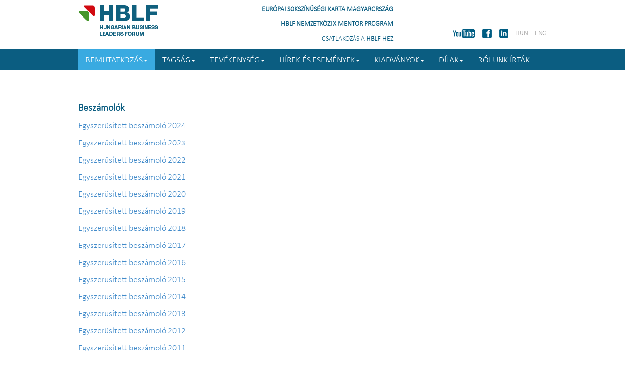

--- FILE ---
content_type: text/html; charset=utf-8
request_url: https://hblf.thewst.com/bemutatkozas/alapszabaly/egyszerusitett_beszamolo_
body_size: 5196
content:
<!DOCTYPE html>
<html lang="hu">
  
<head>


<!-- Global site tag (gtag.js) - Google Analytics -->
<script async src="https://www.googletagmanager.com/gtag/js?id=UA-121436909-1"></script>
<script>
  window.dataLayer = window.dataLayer || [];
  function gtag(){dataLayer.push(arguments);}
  gtag('js', new Date());

  gtag('config', 'UA-121436909-1');
</script>


<meta charset="utf-8">
<title>Hungarian Business Leaders Forum - Egyszerüsített beszámoló </title>
<meta http-equiv="X-UA-Compatible" content="IE=edge">
<meta name="viewport" content="width=device-width, initial-scale=1">

<link href="https://hblf.thewst.com/templates/hblf/css/bootstrap.css" rel="stylesheet">
<link href="https://hblf.thewst.com/templates/hblf/css/style.css" rel="stylesheet">
<link href="https://hblf.thewst.com/templates/hblf/css/responsive.css" rel="stylesheet">
<link rel="stylesheet" href="https://cdnjs.cloudflare.com/ajax/libs/ekko-lightbox/4.0.1/ekko-lightbox.min.css" />

<link rel="shortcut icon" href="https://hblf.thewst.com/templates/hblf/images/favicon.ico" type="image/x-icon">
<link rel="apple-touch-icon" sizes="57x57" href="https://hblf.thewst.com/templates/hblf/images/apple-touch-icon-57x57.png">
<link rel="apple-touch-icon" sizes="60x60" href="https://hblf.thewst.com/templates/hblf/images/apple-touch-icon-60x60.png">
<link rel="apple-touch-icon" sizes="72x72" href="https://hblf.thewst.com/templates/hblf/images/apple-touch-icon-72x72.png">
<link rel="apple-touch-icon" sizes="76x76" href="https://hblf.thewst.com/templates/hblf/images/apple-touch-icon-76x76.png">
<link rel="apple-touch-icon" sizes="114x114" href="https://hblf.thewst.com/templates/hblf/images/apple-touch-icon-114x114.png">
<link rel="apple-touch-icon" sizes="120x120" href="https://hblf.thewst.com/templates/hblf/images/apple-touch-icon-120x120.png">
<link rel="apple-touch-icon" sizes="144x144" href="https://hblf.thewst.com/templates/hblf/images/apple-touch-icon-144x144.png">
<link rel="apple-touch-icon" sizes="152x152" href="https://hblf.thewst.com/templates/hblf/images/apple-touch-icon-152x152.png">
<link rel="apple-touch-icon" sizes="180x180" href="https://hblf.thewst.com/templates/hblf/images/apple-touch-icon-180x180.png">
<link rel="icon" type="image/png" href="https://hblf.thewst.com/templates/hblf/images/favicon-16x16.png" sizes="16x16">
<link rel="icon" type="image/png" href="https://hblf.thewst.com/templates/hblf/images/favicon-32x32.png" sizes="32x32">
<link rel="icon" type="image/png" href="https://hblf.thewst.com/templates/hblf/images/favicon-96x96.png" sizes="96x96">
<link rel="icon" type="image/png" href="https://hblf.thewst.com/templates/hblf/images/android-chrome-192x192.png" sizes="192x192">
<meta name="msapplication-square70x70logo" content="https://hblf.thewst.com/templates/hblf/images/smalltile.png">
<meta name="msapplication-square150x150logo" content="https://hblf.thewst.com/templates/hblf/images/mediumtile.png">
<meta name="msapplication-wide310x150logo" content="https://hblf.thewst.com/templates/hblf/images/widetile.png">
<meta name="msapplication-square310x310logo" content="https://hblf.thewst.com/templates/hblf/images/largetile.png">
<meta name="google-site-verification" content="FnY8MMsY1pAi4PUWgNwRCdlJZw_VBfKOxhI5xnKydBk">
<link rel="alternate" href="http://hblf.hu" hreflang="hu-hu">
<meta property="og:image" content="" />


<!--[if lt IE 9]>
	<script src="https://oss.maxcdn.com/html5shiv/3.7.2/html5shiv.min.js"></script>
	<script src="https://oss.maxcdn.com/respond/1.4.2/respond.min.js"></script>
<![endif]-->

<script src="https://ajax.googleapis.com/ajax/libs/jquery/1.11.1/jquery.min.js"></script>
    
<script src="https://hblf.thewst.com/templates/hblf/js/jquery.jcountdown.js"></script>
<script src="https://hblf.thewst.com/templates/hblf/js/locale/jquery.jcountdown-hu.js"></script>
    
<meta name="robots" content="index,follow" />

<meta name="rating" content="general, public" />

<meta name="robots-revisit" content="1 days" />
<meta property="og:site_name" content="" /> 
<link title="Hungarian Business Leaders Forum - untitled" type="text/html" rel="alternate" hreflang="en" href="/index.php?searchenginerUrl=bemutatkozas/alapszabaly/egyszerusitett_beszamolo_&amp;language=en" /><base href="https://hblf.thewst.com/" /><link rel="stylesheet" type="text/css" href="https://hblf.thewst.com/admin/shared/common.css" />


<!-- Start cookieyes banner --> 
 <script id="cookieyes" type="text/javascript" src="https://cdn-cookieyes.com/client_data/b844dbb8bc1d1a2bd64a6130/script.js"></script> 
 <!-- End cookieyes banner --> 
<!-- <link rel="stylesheet" type="text/css" href="//cdnjs.cloudflare.com/ajax/libs/cookieconsent2/3.0.3/cookieconsent.min.css" /> -->
<!-- <script src="//cdnjs.cloudflare.com/ajax/libs/cookieconsent2/3.0.3/cookieconsent.min.js"></script> -->
<!-- <script>
window.addEventListener("load", function(){
window.cookieconsent.initialise({
  "palette": {
    "popup": {
      "background": "#000"
    },
    "button": {
      "background": "#0b5d81"
    }
  },
  "content": {
    "message": "A HBLF.HU további böngészésével ön beleegyezik a cookie-k használatába és elfogadja adatvédelmi szabályzatunkat",
    "dismiss": "elfogadom",
    "link": "Adatkezelési szabályzat",
    "href": "https://hblf.hu/adatkezelesi_szabalyzat"
  }
})});
</script> -->

</head>

<body>

<div class="container">

	<div class="header">
		<div class="row">
            
			<div class="col-md-3 col-sm-6 col-xs-12 logo">
  				<a href="/">
                    <img src="https://hblf.thewst.com/templates/hblf/images/logo_copy.png" border="0" alt="">
                </a>
  			</div>
            
  			<div class="col-md-5 col-sm-5 header-center text-right hidden-xs hidden-sm">  
                <div class="header-slogan">
                    <a href="https://sokszinusegikarta.hu/" target="_blank" title="Csr Europe">Európai Sokszínűségi Karta Magyarország</a>
                </div>

                <div class="header-slogan">
                    <a href="https://www.xmentorprogram.com/" target="_blank" title="X Mentor Program">HBLF Nemzetközi X Mentor Program</a>
                </div>
                
  				<div class="">                   
                    <a title="Csatlakozás a HBLF-hez" href="/tagsag/csatlakozas_a_hblf-hez">Csatlakozás a <strong>HBLF</strong>-hez</a> 
                      				</div>
  				
  			</div>
            
            <div class="col-md-4 col-sm-6 header-right text-right hidden-xs">
                
                <a title="" href="https://www.youtube.com/user/hblfhu"><img src="https://hblf.thewst.com/templates/hblf/images/header-youtube.png" alt=""></a> <a title="" href="https://www.facebook.com/pages/Hungarian-Business-Leaders-Forum-HBLF/171226166228553?fref=ts"><img src="https://hblf.thewst.com/templates/hblf/images/header-fb.png" alt=""></a> <a title="" href="https://www.linkedin.com/company/3064600?trk=vsrp_companies_cluster_name&trkInfo=VSRPsearchId%3A2235386171437479292355%2CVSRPtargetId%3A3064600%2CVSRPcmpt%3Acompanies_cluster"><img src="https://hblf.thewst.com/templates/hblf/images/header-in.png" alt=""></a> <a href="https://hblf.thewst.com/index.php?searchenginerUrl=bemutatkozas%2Falapszabaly%2Fegyszerusitett_beszamolo_&language=hu&language=hu">hun</a> <a href="https://hblf.thewst.com/index.php?searchenginerUrl=bemutatkozas%2Falapszabaly%2Fegyszerusitett_beszamolo_&language=hu&language=en">eng</a>
  				
  			</div>		
            
		</div>
    
    </div>
    
</div>
<div class="menu">    
    <div class="container">        
        <div class="row">            
            <div class="col-md-12">
  				<!-- menu0 start -->

<!-- Static navbar -->
      <div class="navbar navbar-default" role="navigation">       
       
         <div class="navbar-header">
          <button type="button" class="navbar-toggle" data-toggle="collapse" data-target=".navbar-collapse">
            <span class="sr-only">Toggle navigation</span>
            <span class="icon-bar"></span>
            <span class="icon-bar"></span>
            <span class="icon-bar"></span>
          </button>      
        </div>
        <div class="navbar-collapse collapse">
          <ul class="nav navbar-nav">
                                          <li class="dropdown active">
                  <a href="#" class="dropdown-toggle" data-toggle="dropdown" data-hover="dropdown" data-delay="100" data-close-others="false">Bemutatkozás<b class="caret"></b></a>

                                                          <ul class="dropdown-menu multi-level" role="menu" aria-labelledby="dropdownMenu">
                                                <li class=" "><a href="/bemutatkozas/celjaink">Céljaink</a>

                                                    
                          </li>

                                                <li class="dropdown-submenu "><a href="#">Szervezetünk</a>

                                                                                  <ul class="dropdown-menu">
                                                                <li class=" ">
                                    <a href="/bemutatkozas/szervezetunk/elnokseg_1">Elnökség</a>
                                  
                                                                                                          </li>

                                                            </ul>
                          
                          </li>

                                                <li class=" "><a href="/bemutatkozas/tortenetunk">Történetünk</a>

                                                    
                          </li>

                                                <li class="dropdown-submenu active"><a href="/bemutatkozas/alapszabaly">Alapszabály</a>

                                                                                  <ul class="dropdown-menu">
                                                                <li class="active ">
                                    <a href="/bemutatkozas/alapszabaly/egyszerusitett_beszamolo_">Egyszerüsített beszámoló </a>
                                  
                                                                                                          </li>

                                                            </ul>
                          
                          </li>

                                                <li class=" "><a href="/bemutatkozas/hitvallas">Hitvallás</a>

                                                    
                          </li>

                                                <li class=" "><a href="/bemutatkozas/versenyjogi_iranyelvek">Versenyjogi irányelvek</a>

                                                    
                          </li>

                                            </ul>
                  

                  
              </li>
                            <li class="dropdown ">
                  <a href="/tagsag" class="dropdown-toggle" data-toggle="dropdown" data-hover="dropdown" data-delay="100" data-close-others="false">Tagság<b class="caret"></b></a>

                                                          <ul class="dropdown-menu multi-level" role="menu" aria-labelledby="dropdownMenu">
                                                <li class=" "><a href="/tagsag/csatlakozas_a_hblf-hez">Csatlakozás a HBLF-hez</a>

                                                    
                          </li>

                                                <li class=" "><a href="/tagsag/elonyok">Előnyök</a>

                                                    
                          </li>

                                                <li class="dropdown-submenu "><a href="/tagsag/tamogatoi_szintek">Támogatói szintek</a>

                                                                                  <ul class="dropdown-menu">
                                                                <li class=" ">
                                    <a href="/tagsag/tamogatoi_szintek/fotamogato">Főtámogató</a>
                                  
                                                                                                          </li>

                                                                <li class=" ">
                                    <a href="/tagsag/tamogatoi_szintek/tanacsado_tag">Tanácsadó tag</a>
                                  
                                                                                                          </li>

                                                                <li class=" ">
                                    <a href="/tagsag/tamogatoi_szintek/partolo_tag">Pártoló tag</a>
                                  
                                                                                                          </li>

                                                                <li class=" ">
                                    <a href="/tagsag/tamogatoi_szintek/tiszteletbeli_tag">Tiszteletbeli tag</a>
                                  
                                                                                                          </li>

                                                                <li class=" ">
                                    <a href="/tagsag/tamogatoi_szintek/termeszetes_szemely_tag">Természetes személy tag</a>
                                  
                                                                                                          </li>

                                                                <li class=" ">
                                    <a href="/tagsag/tamogatoi_szintek/nagyvallalati_tag">Nagyvállalati Tag</a>
                                  
                                                                                                          </li>

                                                                <li class=" ">
                                    <a href="/tagsag/tamogatoi_szintek/kis-_es_kozepvallalkozas_kkv_tag">Kis- és Középvállalkozás (KKV) Tag</a>
                                  
                                                                                                          </li>

                                                            </ul>
                          
                          </li>

                                                <li class=" "><a href="/tagsag/tagok">Tagok</a>

                                                    
                          </li>

                                            </ul>
                  

                  
              </li>
                            <li class="dropdown ">
                  <a href="/tevekenyseg" class="dropdown-toggle" data-toggle="dropdown" data-hover="dropdown" data-delay="100" data-close-others="false">Tevékenység<b class="caret"></b></a>

                                                          <ul class="dropdown-menu multi-level" role="menu" aria-labelledby="dropdownMenu">
                                                <li class="dropdown-submenu "><a href="/tevekenyseg/munkacsoportok">Munkacsoportok</a>

                                                                                  <ul class="dropdown-menu">
                                                                <li class=" ">
                                    <a href="http://hblf.hu/munkacsoportok/hblf_a_sokszinusegert_hr_munkacsoport.18.html?pageid=33">HR Műhely</a>
                                  
                                                                                                          </li>

                                                                <li class=" ">
                                    <a href="http://hblf.hu/munkacsoportok/uzleti_etika_es_atlathatosag_munkacsoport.118.html?pageid=33">Üzleti Etika és Átláthatóság</a>
                                  
                                                                                                          </li>

                                                                <li class=" dropdown-submenu">
                                    <a href="http://hblf.hu/munkacsoportok/kisebbsegi_munkacsoport.159.html?pageid=33&amp;language=hun">Fenntarthatóság és Környezetvédelem</a>
                                  
                                                                                                                <ul class="dropdown-menu">
                                                                                        <li ><a href="/tevekenyseg/munkacsoportok/fenntarthatosag_es_kornyezetvedelem2/klimavedelmi_es_fenntarthatosagi_iranyelv_kfi">Klímavédelmi és Fenntarthatósági Irányelv (KFI)</a></li>
                                                                                  </ul>
                                                                      </li>

                                                                <li class=" ">
                                    <a href="http://hblf.hu/munkacsoportok/digitalis_.359.html?pageid=33">Digital platform</a>
                                  
                                                                                                          </li>

                                                                <li class=" ">
                                    <a href="https://hblf.hu/munkacsoportok/oktatasi_muhely.695.html?pageid=33">Oktatási műhely</a>
                                  
                                                                                                          </li>

                                                            </ul>
                          
                          </li>

                                                <li class="dropdown-submenu "><a href="#">Programok</a>

                                                                                  <ul class="dropdown-menu">
                                                                <li class=" ">
                                    <a href="/tevekenyseg/programok/hblf_penzugyi_csucstalalkozo">HBLF Pénzügyi Csúcstalálkozó</a>
                                  
                                                                                                          </li>

                                                                <li class=" ">
                                    <a href="/tevekenyseg/programok/hblf_noi_vezetok_foruma">HBLF Női Vezetők Fóruma</a>
                                  
                                                                                                          </li>

                                                                <li class=" ">
                                    <a href="/tevekenyseg/programok/hblf_hard_talk">HBLF Hard Talk</a>
                                  
                                                                                                          </li>

                                                                <li class=" ">
                                    <a href="/tevekenyseg/programok/hblf_ceo_forum">HBLF CEO Forum</a>
                                  
                                                                                                          </li>

                                                                <li class=" ">
                                    <a href="/tevekenyseg/programok/hblf_romaster_program">HBLF ROMASTER Program</a>
                                  
                                                                                                          </li>

                                                                <li class=" ">
                                    <a href="/tevekenyseg/programok/europai_sokszinsusegi_karta_magyarorszag">Európai Sokszínsűségi Karta Magyarország</a>
                                  
                                                                                                          </li>

                                                                <li class=" ">
                                    <a href="https://www.xmentorprogram.com/">HBLF Nemzetközi X Mentor Program</a>
                                  
                                                                                                          </li>

                                                                <li class=" ">
                                    <a href="/tevekenyseg/programok/hblf_kampany_a_noi_vezetokert">HBLF Kampány a Női Vezetőkért</a>
                                  
                                                                                                          </li>

                                                                <li class=" ">
                                    <a href="/tevekenyseg/programok/hblf_women_on_board__vallalatvezetok_az_egyensulyert">HBLF Women on Board " Vállalatvezetők az egyensúlyért"</a>
                                  
                                                                                                          </li>

                                                                <li class=" ">
                                    <a href="/tevekenyseg/programok/hblf_30_ev_-_30_erv_jubileumi_kampany">HBLF 30 év - 30 érv jubileumi kampány</a>
                                  
                                                                                                          </li>

                                                                <li class=" ">
                                    <a href="/tevekenyseg/programok/board-level_program">Board-Level Program</a>
                                  
                                                                                                          </li>

                                                            </ul>
                          
                          </li>

                                                <li class="dropdown-submenu "><a href="#">Együttműködések</a>

                                                                                  <ul class="dropdown-menu">
                                                                <li class=" ">
                                    <a href="/tevekenyseg/egyuttmukodesek/european_women_on_boards">European Women on Boards</a>
                                  
                                                                                                          </li>

                                                                <li class=" ">
                                    <a href="/tevekenyseg/egyetertesi_nyilatkozat">Egyetértési Nyilatkozat</a>
                                  
                                                                                                          </li>

                                                            </ul>
                          
                          </li>

                                            </ul>
                  

                  
              </li>
                            <li class="dropdown ">
                  <a href="/hirek_es_esemenyek" class="dropdown-toggle" data-toggle="dropdown" data-hover="dropdown" data-delay="100" data-close-others="false">Hírek és Események<b class="caret"></b></a>

                                                          <ul class="dropdown-menu multi-level" role="menu" aria-labelledby="dropdownMenu">
                                                <li class=" "><a href="/hirek_es_esemenyek/hirek">Hírek</a>

                                                    
                          </li>

                                                <li class=" "><a href="/hirek_es_esemenyek/esemenyek">Események</a>

                                                    
                          </li>

                                            </ul>
                  

                  
              </li>
                            <li class="dropdown ">
                  <a href="/kiadvanyok" class="dropdown-toggle" data-toggle="dropdown" data-hover="dropdown" data-delay="100" data-close-others="false">Kiadványok<b class="caret"></b></a>

                                                          <ul class="dropdown-menu multi-level" role="menu" aria-labelledby="dropdownMenu">
                                                <li class=" "><a href="/kiadvanyok/good_citizen">Good Citizen</a>

                                                    
                          </li>

                                                <li class=" "><a href="/kiadvanyok/egyeb_kiadvanyok">Egyéb kiadványok</a>

                                                    
                          </li>

                                            </ul>
                  

                  
              </li>
                            <li class="dropdown ">
                  <a href="/dijak" class="dropdown-toggle" data-toggle="dropdown" data-hover="dropdown" data-delay="100" data-close-others="false">Díjak<b class="caret"></b></a>

                                                          <ul class="dropdown-menu multi-level" role="menu" aria-labelledby="dropdownMenu">
                                                <li class=" "><a href="/dijak/visionary_leadership">Visionary Leadership</a>

                                                    
                          </li>

                                                <li class=" "><a href="/dijak/hblf_sokszinusegert_dij">HBLF Sokszínűségért Díj</a>

                                                    
                          </li>

                                                <li class=" "><a href="/dijak/hblf-ey_meltanyos_munkahely_elismeres">HBLF-EY Méltányos Munkahely Elismerés</a>

                                                    
                          </li>

                                                <li class=" "><a href="https://hblf.hu/content/_common/attachments/dokumentumok/top_20/file3.pdf">HBLF TOP 20 Compliance vezető 2025</a>

                                                    
                          </li>

                                            </ul>
                  

                  
              </li>
                            <li class=" ">
                  <a href="/rolunk_irtak" >Rólunk írták</a>

                                    

                  
              </li>
                        </ul>
        </div>
  	    <!--div class="navbar-collapse collapse">
          <ul class="nav navbar-nav">
                       	           	

                         		           			 <li class="dropdown active">
            			  <a href="#" class="dropdown-toggle" data-toggle="dropdown">Bemutatkozás<b class="caret"></b></a>
             			  <ul class="dropdown-menu multi-level" role="menu" aria-labelledby="dropdownMenu">
             			  		
                                                                 			  		
                                                                                <li >
                              <a href="" class="dropdown-toggle" data-toggle="dropdown">Szervezetünk<b class="caret"></b></a>
                              <ul class="dropdown-menu">
                                                                        <li ><a href="/bemutatkozas/szervezetunk/elnokseg_1">Elnökség</a></li>
                                                                </ul>
                            </li>
                                         			  			<li ><a href="#">Szervezetünk</a></li>
                                       			  		
                                                                 			  		
                                                                                <li class="active">
                              <a href="" class="dropdown-toggle" data-toggle="dropdown">Alapszabály<b class="caret"></b></a>
                              <ul class="dropdown-menu">
                                                                        <li class="active"><a href="/bemutatkozas/alapszabaly/egyszerusitett_beszamolo_">Egyszerüsített beszámoló </a></li>
                                                                </ul>
                            </li>
                                         			  			<li class="active"><a href="/bemutatkozas/alapszabaly">Alapszabály</a></li>
                                       			  		
                                                                 			  		
                                                                 			  		             			  </ul>
             		</li>		  
             			  
           						
			           	

                         		           			 <li class="dropdown ">
            			  <a href="/tagsag" class="dropdown-toggle" data-toggle="dropdown">Tagság<b class="caret"></b></a>
             			  <ul class="dropdown-menu multi-level" role="menu" aria-labelledby="dropdownMenu">
             			  		
                                                                 			  		
                                                                 			  		
                                                                                <li >
                              <a href="" class="dropdown-toggle" data-toggle="dropdown">Támogatói szintek<b class="caret"></b></a>
                              <ul class="dropdown-menu">
                                                                        <li ><a href="/tagsag/tamogatoi_szintek/fotamogato">Főtámogató</a></li>
                                                                        <li ><a href="/tagsag/tamogatoi_szintek/tanacsado_tag">Tanácsadó tag</a></li>
                                                                        <li ><a href="/tagsag/tamogatoi_szintek/partolo_tag">Pártoló tag</a></li>
                                                                        <li ><a href="/tagsag/tamogatoi_szintek/tiszteletbeli_tag">Tiszteletbeli tag</a></li>
                                                                        <li ><a href="/tagsag/tamogatoi_szintek/termeszetes_szemely_tag">Természetes személy tag</a></li>
                                                                        <li ><a href="/tagsag/tamogatoi_szintek/nagyvallalati_tag">Nagyvállalati Tag</a></li>
                                                                        <li ><a href="/tagsag/tamogatoi_szintek/kis-_es_kozepvallalkozas_kkv_tag">Kis- és Középvállalkozás (KKV) Tag</a></li>
                                                                </ul>
                            </li>
                                         			  			<li ><a href="/tagsag/tamogatoi_szintek">Támogatói szintek</a></li>
                                       			  		
                                                                 			  		             			  </ul>
             		</li>		  
             			  
           						
			           	

                         		           			 <li class="dropdown ">
            			  <a href="/tevekenyseg" class="dropdown-toggle" data-toggle="dropdown">Tevékenység<b class="caret"></b></a>
             			  <ul class="dropdown-menu multi-level" role="menu" aria-labelledby="dropdownMenu">
             			  		
                                                                                <li >
                              <a href="" class="dropdown-toggle" data-toggle="dropdown">Munkacsoportok<b class="caret"></b></a>
                              <ul class="dropdown-menu">
                                                                        <li ><a href="http://hblf.hu/munkacsoportok/hblf_a_sokszinusegert_hr_munkacsoport.18.html?pageid=33">HR Műhely</a></li>
                                                                        <li ><a href="http://hblf.hu/munkacsoportok/uzleti_etika_es_atlathatosag_munkacsoport.118.html?pageid=33">Üzleti Etika és Átláthatóság</a></li>
                                                                        <li ><a href="http://hblf.hu/munkacsoportok/kisebbsegi_munkacsoport.159.html?pageid=33&amp;language=hun">Fenntarthatóság és Környezetvédelem</a></li>
                                                                        <li ><a href="http://hblf.hu/munkacsoportok/digitalis_.359.html?pageid=33">Digital platform</a></li>
                                                                        <li ><a href="https://hblf.hu/munkacsoportok/oktatasi_muhely.695.html?pageid=33">Oktatási műhely</a></li>
                                                                </ul>
                            </li>
                                         			  			<li ><a href="/tevekenyseg/munkacsoportok">Munkacsoportok</a></li>
                                       			  		
                                                                                <li >
                              <a href="" class="dropdown-toggle" data-toggle="dropdown">Programok<b class="caret"></b></a>
                              <ul class="dropdown-menu">
                                                                        <li ><a href="/tevekenyseg/programok/hblf_penzugyi_csucstalalkozo">HBLF Pénzügyi Csúcstalálkozó</a></li>
                                                                        <li ><a href="/tevekenyseg/programok/hblf_noi_vezetok_foruma">HBLF Női Vezetők Fóruma</a></li>
                                                                        <li ><a href="/tevekenyseg/programok/hblf_hard_talk">HBLF Hard Talk</a></li>
                                                                        <li ><a href="/tevekenyseg/programok/hblf_ceo_forum">HBLF CEO Forum</a></li>
                                                                        <li ><a href="/tevekenyseg/programok/hblf_romaster_program">HBLF ROMASTER Program</a></li>
                                                                        <li ><a href="/tevekenyseg/programok/europai_sokszinsusegi_karta_magyarorszag">Európai Sokszínsűségi Karta Magyarország</a></li>
                                                                        <li ><a href="https://www.xmentorprogram.com/">HBLF Nemzetközi X Mentor Program</a></li>
                                                                        <li ><a href="/tevekenyseg/programok/hblf_kampany_a_noi_vezetokert">HBLF Kampány a Női Vezetőkért</a></li>
                                                                        <li ><a href="/tevekenyseg/programok/hblf_women_on_board__vallalatvezetok_az_egyensulyert">HBLF Women on Board " Vállalatvezetők az egyensúlyért"</a></li>
                                                                        <li ><a href="/tevekenyseg/programok/hblf_30_ev_-_30_erv_jubileumi_kampany">HBLF 30 év - 30 érv jubileumi kampány</a></li>
                                                                        <li ><a href="/tevekenyseg/programok/board-level_program">Board-Level Program</a></li>
                                                                </ul>
                            </li>
                                         			  			<li ><a href="#">Programok</a></li>
                                       			  		
                                                                                <li >
                              <a href="" class="dropdown-toggle" data-toggle="dropdown">Együttműködések<b class="caret"></b></a>
                              <ul class="dropdown-menu">
                                                                        <li ><a href="/tevekenyseg/egyuttmukodesek/european_women_on_boards">European Women on Boards</a></li>
                                                                        <li ><a href="/tevekenyseg/egyetertesi_nyilatkozat">Egyetértési Nyilatkozat</a></li>
                                                                </ul>
                            </li>
                                         			  			<li ><a href="#">Együttműködések</a></li>
                                       			  		             			  </ul>
             		</li>		  
             			  
           						
			           	

                         		           			 <li class="dropdown ">
            			  <a href="/hirek_es_esemenyek" class="dropdown-toggle" data-toggle="dropdown">Hírek és Események<b class="caret"></b></a>
             			  <ul class="dropdown-menu multi-level" role="menu" aria-labelledby="dropdownMenu">
             			  		
                                                                 			  		
                                                                 			  		             			  </ul>
             		</li>		  
             			  
           						
			           	

                         		           			 <li class="dropdown ">
            			  <a href="/kiadvanyok" class="dropdown-toggle" data-toggle="dropdown">Kiadványok<b class="caret"></b></a>
             			  <ul class="dropdown-menu multi-level" role="menu" aria-labelledby="dropdownMenu">
             			  		
                                                                 			  		
                                                                 			  		             			  </ul>
             		</li>		  
             			  
           						
			           	

                         		           			 <li class="dropdown ">
            			  <a href="/dijak" class="dropdown-toggle" data-toggle="dropdown">Díjak<b class="caret"></b></a>
             			  <ul class="dropdown-menu multi-level" role="menu" aria-labelledby="dropdownMenu">
             			  		
                                                                 			  		
                                                                 			  		
                                                                 			  		
                                                                 			  		             			  </ul>
             		</li>		  
             			  
           						
			           	

                         		           	
					       <li ><a href="/rolunk_irtak">Rólunk írták</a></li>
				      				
			           
          </ul>				
               
        </div-->
      </div>
 
<!-- menu0 end -->
  			</div>            
        </div>		
	</div>    
</div>    
	
<div class="content">    
    <div class="container">    
		<div class="row">
			<div class="col-md-12">                
                <div class="htmlpageContent"><p>
	&nbsp;</p>
<p>
	&nbsp;</p>
<p>
	<span style="font-size:20px;"><strong>Beszámolók</strong></span></p>
<p>
	<a href="https://hblf.hu/content/_common/attachments/dokumentumok/kozgyules_2025/file8.pdf"><span style="font-size: 18px;">Egyszerűsített beszámoló 202</span>4</a></p>
<p>
	<a href="https://hblf.hu/content/_common/attachments/dokumentumok/kozgyules_2025/file6.pdf"><span style="font-size: 18px;">Egyszerűsített beszámoló 202</span>3</a></p>
<p>
	<a href="https://hblf.hu/content/_common/attachments/obr.pdf"><span style="font-size:18px;">Egyszerűsített beszámoló 2022</span></a></p>
<p>
	<a href="https://hblf.hu/content/_common/attachments/obhgepi_pk_742_18036228142_hungarian_business_leaders_forum_693352059696000_327142222999.pdf"><span style="font-size: 18px;">​Egyszerűsített beszámoló 2021</span></a></p>
<p>
	<a href="https://hblf.hu/content/_common/attachments/obhgepi_pk_642_18036228142_hungarian_business_leaders_forum_16939936133100_297938124685.pdf"><span style="font-size: 18px;">Egyszerüsített beszámoló 2020</span></a></p>
<p>
	<a href="content/_common/attachments/eb00322719_2019.pdf"><span style="font-size:18px;">Egyszerűsített beszámoló 2019</span></a></p>
<p>
	<span style="font-size:18px;"><a href="/content/_common/attachments/eb00259075_2018.pdf">Egyszerüsített beszámoló 2018</a></span></p>
<p>
	<span style="font-size:18px;"><a href="/content/_common/attachments/eb00187145_2017.pdf">Egyszerüsített beszámoló 2017</a></span></p>
<p>
	<span style="font-size:18px;"><a href="/content/_common/attachments/eb00121552_2016.pdf">Egyszerüsített beszámoló 2016</a></span></p>
<p>
	<span style="font-size:18px;"><a href="/content/_common/attachments/00176976_2015.pdf">Egyszerüsített beszámoló 2015</a></span></p>
<p>
	<span style="font-size:18px;"><a href="/content/_common/attachments/eb00017145_2014.pdf">Egyszerüsített beszámoló 2014</a></span></p>
<p>
	<span style="font-size:18px;"><a href="/content/_common/attachments/00090712_2013.pdf">Egyszerüsített beszámoló 2013</a></span></p>
<p>
	<span style="font-size:18px;"><a href="/content/_common/attachments/00045885_2012.pdf">Egyszerüsített beszámoló 2012</a></span></p>
<p>
	<span style="font-size:18px;"><a href="/content/_common/attachments/00007852_2011.pdf">Egyszerüsített beszámoló 2011</a></span></p>
<p>
	&nbsp;</p>
<p>
	&nbsp;</p>
<p>
	&nbsp;</p>
<p>
	&nbsp;</p>
<p>
	&nbsp;</p>
</div>               
            </div>  						
		</div>	
	</div>    
</div>

<footer class="footer">
    <div class="container">
        <div class="row">
            <div class="col-md-12">
                <!-- Start of footer -->
<p>
	1067 Budapest, Podmaniczky u. 31. 3. emelet 18. | Bankszámlaszám: HU08 1020 0885 3261 9243 0000 0000 (K&H) | E-mail: <a href="mailto:hblf@hblf.hu">hblf@hblf.hu</a> | <a href="kapcsolat">Kapcsolat</a> | <a href="/hirlevel_feliratkozas">Hírlevél feliratkozás</a> | <a href="adatkezelesi_szabalyzat">Adatkezelési szabályzat</a></p>
<p>
	@ 1999-2023 HBLF: Hungarian Business Leaders Forum&nbsp;| Készítette: <a href="http://webstation.hu" target="_blank">Webstation</a></p>

<!-- End of footer -->
            </div>  			
		</div> 
    </div>
</footer>

<script src="https://ajax.googleapis.com/ajax/libs/jquery/1.11.1/jquery.min.js"></script>
<script src="https://hblf.thewst.com/templates/hblf/js/bootstrap.min.js"></script>
<script src="https://hblf.thewst.com/templates/hblf/js/bootstrap-hover-dropdown.min.js"></script>


<script type="text/javascript">
$('#eventCarousel').carousel({
  interval: 5000
});
$('#sponsorCarousel').carousel({
  interval: false,
  cycle: false,
  wrap: false
});
$('.dropdown-toggle').dropdownHover(options);
</script>
    
<div id="fb-root"></div>
<script>(function(d, s, id) {
  var js, fjs = d.getElementsByTagName(s)[0];
  if (d.getElementById(id)) return;
  js = d.createElement(s); js.id = id;
  js.src = "//connect.facebook.net/hu_HU/sdk.js#xfbml=1&appId=500095193470364&version=v2.0";
  fjs.parentNode.insertBefore(js, fjs);
}(document, 'script', 'facebook-jssdk'));</script>


<script type="text/javascript">
// <![CDATA[

// ]]>
</script>


</body>
</html>

--- FILE ---
content_type: text/css
request_url: https://hblf.thewst.com/templates/hblf/css/style.css
body_size: 2209
content:
html {
  position: relative;
  min-height: 100%;
}
body {
	background-color: #ffffff;
	font-family: 'Calibri-Light';
	color: #0b5d81;
    margin-bottom: 80px;
}

@font-face {
  font-family: 'Calibri-Light';
  src: url('../fonts/Calibri-Light.eot?#iefix') format('embedded-opentype'),
       url('../fonts/Calibri-Light.woff') format('woff'),
       url('../fonts/Calibri-Light.ttf')  format('truetype'),
       url('../fonts/Calibri-Light.svg#Calibri-Light') format('svg');
  font-weight: normal;
  font-style: normal;
}


/* design */

@media (min-width: 768px) {
  .container {
    max-width: 990px;
  }
}

b, strong {
    font-weight: 700;
}

/* fejlec */

.menu {
    background-color: #0b5d81;
    width: 100%;
}

.header {
	padding: 10px 0 10px 0;
}

.header-slogan {
	margin-bottom: 10px;
    font-weight: bold;
}

.header-center {
    font-family: 'Calibri-Light';
    font-size: 14px;
    color: #0b5d81;
    padding: 0 0 0 0;
}
.header-center a:link, .header-center a:visited {
    font-family: 'Calibri-Light';
    font-size: 14px;
    color: #0b5d81;
    text-decoration: none;
    text-transform: uppercase;
    margin: 0 0 0 15px;
}
.header-center a:hover {
    font-family: 'Calibri-Light';
    font-size: 14px;
    color: #39aae1;
}

.header-right {
    font-family: 'Calibri-Light';
    font-size: 14px;
    color: #0b5d81;
    padding: 48px 15px 0 0;
}
.header-right a:link, .header-right a:visited {
    font-family: 'Calibri-Light';
    font-size: 14px;
    color: #9c9b9b;
    text-decoration: none;
    text-transform: uppercase;
    margin: 0 0 0 10px;
}
.header-right a:hover {
    font-family: 'Calibri-Light';
    font-size: 14px;
    color: #39aae1;
}

.carousel-inner .item a {
    color: #fff;
    text-decoration: none;
}
.carousel-btn {
    position: absolute;
    bottom: 16%;
    right: 7.3%;
}
.carousel-btn img {
    width: 22px;
}

/* submenu */

.submenu {
    background-color: #39aae1;
    width: 100%;
    padding: 8px 45px 8px 45px;
    border-top: 1px solid #FFF;
    
}
.submenu ul {
    margin: 0;
    padding: 0;
    float: left;
}
.submenu li {
    list-style-type:  none;
    display: inline;
}
.submenu li a:link, .submenu li a:visited {
    font-family: 'Calibri-Light';
    color: #013d58;
    text-transform: uppercase;
    font-weight: 400;
    padding: 10px 15px 10px 15px;
    text-decoration: none;
}
.submenu li a:hover {
    font-family: 'Calibri-Light';
    color: #FFF;
    text-transform: uppercase;
    font-weight: 400;
    background-color:  #0b5d81;
    text-decoration: none;
}

/*content*/

.content {    
    font-size: 16px;
    color: #0b5d81;
}

.content h1 {    
    font-size: 22px;
    color: #0b5d81;
    font-weight: bold;
    text-transform: uppercase;
}
.content h2 {    
    font-size: 18px;
    color: #0b5d81;
    font-weight: bold;
    text-transform: uppercase;
}

.bread {    
    font-size: 14px;
    color: #0b5d81;
    border-bottom: 1px solid #0b5d81;
    padding: 10px 0px 10px 0px;
    margin: 0 0 0 15px;
    text-transform: uppercase;
}
.bread a:link, .bread a:visited {    
    font-size: 14px;
    color: #0b5d81;
    text-transform: uppercase;
    text-decoration: none;    
}
.bread a:hover{    
    font-size: 14px;
    color: #39aae1;
    text-transform: uppercase;
    text-decoration: none;
}
.bread img {    
    margin: 0 15px 0 15px;
}


/* fooldal */

h1.maintitle {    
    font-family: 'Calibri-Light';
    font-size: 16px;
    color: #fff;
    font-weight: bold;
    margin: 0 0 0 0;
    padding: 10px 40px 10px 40px;
    background-color: #39aae1;
    text-transform: uppercase;
    border-top: 1px solid #fff;
}
.mainlogos {
    background: url(../images/mozaik4.png) center left no-repeat;   
    padding: 15px 0 15px 0px;
    margin: 10px 5px 0px 5px;
    text-align: center;
    width: 229px;
}
.mainlogos:hover {
    background-color: #d1ebf8;
    padding: 15px 0 15px 0px;    
    text-align: center;    
}
.mainlogos2 {
    background: url(../images/mozaik4.png) center left no-repeat;  
    padding: 15px 0 15px 0px;
    margin: 10px 5px 20px 5px;
    text-align: center;
    width: 229px;
}
.mainlogos2:hover {
    background-color: #d1ebf8;
    padding: 15px 0 15px 0px; 
    text-align: center;    
}
.border-right {
    
}
.mainlogo {
    margin: 0px 15px 0px 15px;
}
.mainvideos {
    margin: 10px 0px 40px 0px;   
}


/* Esemenyek */

.esemenyek-list {    
    margin: 0px;
}
.esemenyek-list:hover {
    background-color: #39aae1;
    margin: 0px;
}
.esemenyek-list:hover h2 {
   color: #fff !important;
}
.esemenyek-left {
    margin: 0px;
    padding: 10px 0px 5px 0px;
    vertical-align: top;
}
.esemenyek-left h2 {
    font-family: 'Calibri-Light';
    font-size: 28px;
    color: #39aae1;
    font-weight: normal;
    padding: 0;
    margin: 0;
}
.esemenyek-left:hover h2 {    
    color: #fff !important;
}
.esemenyek-right {
    margin: 0px;
    padding: 13px 0px 5px 0px;
}
.esemenyek-right a:link, .esemenyek-right a:visited {    
    color: #0b5d81;
    text-transform: uppercase;
    text-decoration: none;    
}
.esemenyek-right a:hover{    
    color: #FFF;
    text-transform: uppercase;
    text-decoration: none;
}



/* lablec */

.footer {
    position: absolute;
    bottom: 0;
    width: 100%;
    height: 80px;
    color: #FFF;
	font-size: 12px;
	padding: 20px 0px 10px 0px;
    margin: 100px 0 0 0;
    font-family: 'Calibri-Light';
    font-weight: 400;
    background-color: #0b5d81;
}

/*
.footer {
	background-color: #0b5d81;
	color: #FFF;
	font-size: 12px;
	padding: 20px 0px 10px 0px;
	margin: 100px 0 0 0;
    font-family: 'Arimo', sans-serif;
    font-weight: 400;
}
*/

.footer a:link, .footer a:visited {	
	color: #fff;
	text-decoration: underline;
}
.footer a:hover {
	color: #fff;
	text-decoration: none;
}

/* Multi menu */

.dropdown-submenu {
    position: relative;
}

.dropdown-submenu>.dropdown-menu {
    top: 1px;
    left: 100%;
    margin-top: -1px;
    margin-left: 1px;    
}

.dropdown-submenu:hover>.dropdown-menu {
    display: block;
}

.dropdown-submenu>a:after {
    display: block;
    content: " ";
    float: right;
    width: 0;
    height: 0;
    border-color: transparent;
    border-style: solid;
    border-width: 5px 0 5px 5px;
    border-left-color: #fff;
    margin-top: 5px;
    margin-right: -10px;
}

.dropdown-submenu:hover>a:after {
    border-left-color: #000;
}

.dropdown-submenu.pull-left {
    float: none;
}

.dropdown-submenu.pull-left>.dropdown-menu {
    left: -100%;
    margin-left: 10px;    
}



.firmtypelist {

}
.firmtypelist ul {
    margin: 0;
    padding: 0;
    width: 100%;
}
.firmtypelist li {
    padding: 10px;
    list-style-type: none;
}
.firmtypelist li:hover, .firmtypelist li:hover a {
    color: #fff;
    background-color: #39aae1;   
}
.firmtypelist li a:link {
    padding: 0px;
    text-decoration: none;
    text-transform: uppercase;
}
.firmtypelist li a:hover {
    color: #fff;
}

.firmtype {

}
.firmtype ul {
    margin: 0;
    padding: 0;
    width: 100%;
}
.firmtype li {
    padding: 10px;
    list-style-type: none;
}
.firmtype li:hover, .firmtype li:hover a {
    color: #fff;
    background-color: #39aae1;   
}
.firmtype li a:link {
    padding: 0px;
    text-decoration: none;
    text-transform: uppercase;
}
.firmtype li a:hover {
    color: #fff;
}

.events-item, .eventslist {
    padding-left: 15px;   
}

/* slider */

.carousel {
    margin-bottom: 0;
    padding: 0 40px 30px 40px;
}
/* The controlsy */
.carousel-control {
	left: 15px;
    height: 40px;
	width: 40px;
    background: none repeat scroll 0 0 #222222;
    top: 50%;
    /*border: 4px solid #FFFFFF;*/
    /*border-radius: 23px 23px 23px 23px;*/
    /*margin-top: 125px;*/
}
.carousel-control.right {
	right: 15px;
}
/* The indicators */
.carousel-indicators {
	right: 50%;
	top: auto;
	bottom: -10px;
	margin-right: -19px;
}
/* The colour of the indicators */
.carousel-indicators li {
	background: #cecece;
}
.carousel-indicators .active {
background: #428bca;
}
.carousel-caption h3 {
    position: absolute;
    /*bottom: 30px;*/
    bottom: 0;
    left: 20px;
    background-color: #4ba8df;
    padding: 10px 15px 5px 15px;
    font-weight: bold;
}

.carousel-caption h3 a {
    text-decoration: none;
}

/* hirek */

.newslist {    
    margin: 0 0 0 15px;
}

.newslist h1 {    
    margin-top: 0px;
}
.news {
    border-bottom: 1px solid #ccc;
    padding: 20px 0 20px 0;
}

.news-item {    
    padding: 0 0 20px 15px;
}

.news-cover {
    max-width: 100%;
}

/* rólunk */

.about-item  {
    border-bottom: 1px solid #ccc;
    padding-top: 20px;
}

/* esemenyek */

.event-slider {
    width: 95%;
    margin: 0 auto;
}

.eventleft {
    left: -15px;
    margin-top: 45px;
}
.eventright {
    right: -15px !important;
    margin-top: 45px;
}

/* slider */

.carousel-inner.onebyone-carosel { margin: auto; width: 90%; }
.onebyone-carosel .active.left { left: -33.33%; }
.onebyone-carosel .active.right { left: 33.33%; }
.onebyone-carosel .next { left: 33.33%; }
.onebyone-carosel .prev { left: -33.33%; }


/* új főoldal */

.mainlogokets {
    width: 960px;
    height: 300px;
    padding-left: 15px;
    padding-right: 15px;
}

#mainlogo {
    position:relative;
    width: 240px;
    height: 135px;
    margin:0 auto;
}

#mainlogo img {
    position:absolute;
    top: 0;
    left:0;
    -webkit-transition: opacity 1s ease-in-out;
    -moz-transition: opacity 1s ease-in-out;
    -o-transition: opacity 1s ease-in-out;
    transition: opacity 1s ease-in-out;
}
#mainlogo img.top:hover {
    opacity:0;
}

.padd1 {
    padding-left: 0px;
    padding-right: 0px;
}
.padd2 {
    padding-left: 0px;
    padding-right: 0px;
}
.padd3 {
    padding-left: 0px;
    padding-right: 0px;
}

/* visszaszamlalo */

#countdown {
	position: relative;    
    font-size: 30px;
    font-family: 'Calibri-Light';
	color: #3d3d3d;
    text-align: center;
    margin: 20px 0 40px 110px;
    /*width: 600px;*/
    width: 100%;
}
ul.cd-time {
	position: relative;
    margin: 0;
}
ul.cd-time li {
    list-style-type: none;
    float: left;    
    font-family: 'Calibri-Light';  
    font-size: 60px;
	color: #1c5b7f;    
    padding: 0px 50px 0px 50px;
    border-right: 1px solid #eee; 
}
ul.cd-time li:last-child {
    background: none;
    list-style-type: none;
    float: left;    
    font-family: 'Calibri-Light'; 
    font-size: 60px;
	color: #1c5b7f;    
    padding: 0px 0px 0px 50px;
    border-right: 0px;
}
ul.cd-time li p {
    font-size: 14px;
	color: #4aa7de;    
}

.count-item {
    margin: 40px 0px 20px 0px;
    text-align: center;
}
.count-iteml h2 {
    font-family: 'Calibri-Light'; 
    font-size: 20px;    
}

/* xGUI hack */


.xGUI label {
    cursor: pointer;
    position: relative;
}

.xGUI_form .checkbox {
    display: inline-block;
}

.xGUI_form .label-checkbox span {
    position: absolute;
    top: 2px;
    left: 20px;
    width: 500px;
}

.modal-content{
    color: #fff;
    font-size: 17px;
}
.custom-btn{
    background-color: #0b5d81;
    padding: 2px 30px 2px;
    clear: both;
    border: 0 none;
    border-radius: 4px;
    transition: all 0.23s ease-in-out 0s;
    color: #FFFFFF;
    cursor: pointer;
    display: inline-block;
    font-size: 25px;
    font-weight: normal;
    line-height: 32px;
    margin: 0 5px 10px 0;
    text-align: center;
    text-decoration: none;
    vertical-align: top;
    white-space: nowrap;
    width: auto;
}
.custom-btn:hover{
    background-color: #3C8BB8;
}




--- FILE ---
content_type: text/css
request_url: https://hblf.thewst.com/templates/hblf/css/responsive.css
body_size: 286
content:
/* Large desktops and laptops */
@media (min-width: 1200px) {
    .navbar-collapse {
        padding-right: 0px;
        padding-left: 0px;
    }
    .carousel-btn img {
        width: auto;
    }
}

/* Portrait tablets and medium desktops */
@media (min-width: 992px) and (max-width: 1199px) {
    .navbar-collapse {
        padding-right: 0px;
        padding-left: 0px;
    }
    .mainlogos {
        width: 225px;   
    }
    .carousel-btn img {
        width: auto;
    }
}

/* Portrait tablets and small desktops */
@media (min-width: 768px) and (max-width: 991px) {    
    .logo {
        text-align: left;
    }
    .header-inner {
        margin: 0 0 20px 0;
        padding: 0 0 20px 0;
    }
    .carousel-control {
        margin-top: 100px;   
    }
    .carousel-caption {
        width: 100%;   
    }
    .mainvideos .embed-responsive {
        margin-bottom: 20px;   
    }
    .carousel-btn img {
        width: 45px;
    }
}

/* Landscape phones and portrait tablets */
@media (max-width: 767px) {
    body {
        padding-top: 0px;
    }
    .logo {
        text-align: center;
    }
    .header-inner {
        margin: 0 0 20px 0;
        padding: 0 0 20px 0;
    }
    .carousel-btn img {
        width: 38px;
    }
}
@media (max-width: 600px) {
    .carousel-btn img {
        width: 30px;
    }
}
/* Landscape phones and smaller */
@media (max-width: 480px) {
    body {
        padding-top: 0px;
    }
    .logo {
        text-align: center;
    }
    .menu li {
        margin: 0 0 5px 0;
        width: 100% !important;
    }
    .mainharom1 {
        margin: 0 0 40px 0;
    }
    .mainharom2 {
        margin: 0 0 20px 0;
    }
    .mainharom3 {
        background: url(../images/mainharom2-bg.png) top left no-repeat;
    }
    .mainharom3 li {
        padding-left: 55px !important;
    }
    .carousel-caption {
        font-size: 12px;
        padding: 10px 10px 0px 10px;
        min-height: 50px;
        right: 0;
        left: 0;
        width: 100%;
    }
    .mainvideos .embed-responsive {
        margin-bottom: 10px;   
    }
    .carousel-btn img {
        width: 60px;
        /*width: 22px;*/
    }
}

/* Custom, iPhone Retina */ 
@media only screen and (min-width : 320px) {
		
}

--- FILE ---
content_type: application/javascript
request_url: https://hblf.thewst.com/templates/hblf/js/jquery.jcountdown.js
body_size: 4676
content:
(function($) {
$.fn.countdown = function( method /*, options*/ ) {

	var msPerHr = 3600000,
		secPerYear = 31557600,
		secPerMonth = 2629800, 
		secPerWeek = 604800,
		secPerDay = 86400,
		secPerHr = 3600,
		secPerMin = 60,
		secPerSec = 1,
        rTemplateTokens = /%y|%m|%w|%d|%h|%i|%s/g,
		rDigitGlobal = /\d/g,
		localNumber = function( numToConvert, settings ) {
			
			var arr = numToConvert.toString().match(rDigitGlobal),
				localeNumber = "";
			
			$.each( arr, function(i,num) {
				num = Number(num);				
				localeNumber += (""+ settings.digits[num]) || ""+num;
			});
			
			return localeNumber;
		},
		generateTemplateCustom = function( settings ) {
			var template = settings.template,
				$parent = $('<div>'),
				$timeWrapElement = settings.dom.$time.addClass( settings.timeWrapClass ),
				$textWrapElement = $("<"+settings.textWrapElement+">").addClass( settings.textWrapClass ),
				
				sep = settings.timeSeparator,
				
				yearsLeft = settings.yearsLeft,
				monthsLeft = settings.monthsLeft,
				weeksLeft = settings.weeksLeft,
				daysLeft = settings.daysLeft,
				hrsLeft = settings.hrsLeft,
				minsLeft = settings.minsLeft,
				secLeft = settings.secLeft,
				
				hideYears = false,
				hideMonths = false,
				hideWeeks = false,
				hideDays = false,
				hideHours = false,
				hideMins = false,
				hideSecs = false,
				timeTasks = [],
				formatTime = function(time, text, showSeparator) {
					var timeStr = $timeWrapElement.clone().html( time + settings.spaceCharacter ).html();
					timeStr += $textWrapElement.clone().html( text + settings.spaceCharacter ).html();
					if( showSeparator )
					{
						timeStr += $textWrapElement.clone().html( settings.spaceCharacter + sep + settings.spaceCharacter ).html();
					}
					return timeStr;
				};

			if( settings.omitZero ) {
				
				if( settings.yearsAndMonths ) {

					if( !settings.yearsLeft ) {
						hideYears = true;
					}
					if( !settings.monthsLeft ) {
						hideMonths = true;
					}				
				}
			
				if( settings.weeks && ( ( settings.yearsAndMonths && hideMonths && !settings.weeksLeft ) || ( !settings.yearsAndMonths && !settings.weeksLeft ) ) ) {	
					hideWeeks = true;
				}
			
				if( hideWeeks && !daysLeft ) {
					hideDays = true;
				}

				if( hideDays && !hrsLeft ) {
					hideHours = true;
				}
								
				if( hideHours && !minsLeft ) {
					hideMins = true;
				}
							
			}		
			
			if( settings.leadingZero ) {
				
				if( yearsLeft < 10 ) {
					yearsLeft = "0" + yearsLeft;
				}

				if( monthsLeft < 10 ) {
					monthsLeft = "0" + monthsLeft;
				}

				if( weeksLeft < 10 ) {
					weeksLeft = "0" + weeksLeft;
				}
				
				if( daysLeft < 10 ) {
					daysLeft = "0" + daysLeft;
				}
				
				if( hrsLeft < 10 ) {
					hrsLeft = "0" + hrsLeft;
				}
				
				if( minsLeft < 10 ) {
					minsLeft = "0" + minsLeft;
				}
				
				if( secLeft < 10 ) {
					secLeft = "0" + secLeft;
				}								
			}	
			
			yearsLeft = localNumber( yearsLeft, settings );
			monthsLeft = localNumber( monthsLeft, settings );
			weeksLeft = localNumber( weeksLeft, settings );
			daysLeft = localNumber( daysLeft, settings );
			hrsLeft = localNumber( hrsLeft, settings );
			minsLeft = localNumber( minsLeft, settings );
			secLeft = localNumber( secLeft, settings );
			
			if( settings.yearsAndMonths ) {
								
				if( !settings.omitZero || !hideYears  ) {
					template = template.replace('%y', formatTime(yearsLeft, (yearsLeft == 1 && settings.yearSingularText) ? settings.yearSingularText : settings.yearText, true));
				}
				
				//Only hide months if years is at 0 as well as months
				if( !settings.omitZero || ( !hideYears && monthsLeft ) || ( !hideYears && !hideMonths ) ) {
					template = template.replace('%m', formatTime(monthsLeft, (monthsLeft == 1 && settings.monthSingularText) ? settings.monthSingularText : settings.monthText, true));
				} else {
					template = template.replace('%m', '');
				}

			}
			
			if( settings.weeks && !hideWeeks ) {
				template = template.replace('%w', formatTime(weeksLeft, (weeksLeft == 1 && settings.weekSingularText) ? settings.weekSingularText : settings.weekText, true));
			} else {
				template = template.replace('%w', '');
			}

			if( !hideDays ) {
				template = template.replace('%d', formatTime(daysLeft, (daysLeft == 1 && settings.daySingularText) ? settings.daySingularText : settings.dayText, true));
			} else {
				template = template.replace('%d', '');
			}

			if( !hideHours ) {
				template = template.replace('%h', formatTime(hrsLeft, (hrsLeft == 1 && settings.hourSingularText) ? settings.hourSingularText : settings.hourText, true));
			} else {
				template = template.replace('%h', '');
			}
			
			if( !hideMins ) {
				template = template.replace('%i', formatTime(minsLeft, (minsLeft == 1 && settings.minSingularText) ? settings.minSingularText : settings.minText, true));
			} else {
				template = template.replace('%i', '');
			}
		
			template = template.replace('%s', formatTime(secLeft, (secLeft == 1 && settings.secSingularText) ? settings.secSingularText : settings.secText));

            // Remove un-used tokens
            template = template.replace(rTemplateTokens,'');

			return template;
		},
		generateTemplate = function( settings ) {
			
			var $parent = $('<div>'),
				$timeWrapElement = $("<"+settings.timeWrapElement+">").addClass( settings.timeWrapClass ),
				$textWrapElement = $("<"+settings.textWrapElement+">").addClass( settings.textWrapClass ),
				
				sep = settings.timeSeparator,
				
				yearsLeft = settings.yearsLeft,
				monthsLeft = settings.monthsLeft,
				weeksLeft = settings.weeksLeft,
				daysLeft = settings.daysLeft,
				hrsLeft = settings.hrsLeft,
				minsLeft = settings.minsLeft,
				secLeft = settings.secLeft,
				template = settings.template,
				hasTemplate = !!settings.template,
				hideYears = false,
				hideMonths = false,
				hideWeeks = false,
				hideDays = false,
				hideHours = false,
				hideMins = false,
				hideSecs = false,
				timeTasks = [],
				addTime = function( time ) {
					timeTasks.push(function() {
						$parent.append( $timeWrapElement.clone().html( time + settings.spaceCharacter ) );
					});					
				},
				addText = function( text ) {
					timeTasks.push(function() {
						$parent.append( $textWrapElement.clone().html( text + settings.spaceCharacter ) );
					});					
				},
				addSeparator = function() {
					timeTasks.push(function() {
						$parent.append( $textWrapElement.clone().html( settings.spaceCharacter + sep + settings.spaceCharacter) );
					});				
				},
				formatTime = function(time, text, showSeparator) {
					var timeStr = $timeWrapElement.clone().html( time + settings.spaceCharacter ).html();
					timeStr += $textWrapElement.clone().html( text + settings.spaceCharacter ).html();
					if( showSeparator )
					{
						timeStr += $textWrapElement.clone().html( settings.spaceCharacter + sep + settings.spaceCharacter ).html();
					}
					return timeStr;
				};
			
			if( settings.template )
			{
				return generateTemplateCustom( settings );
			}		

			if( settings.omitZero ) {
				
				if( settings.yearsAndMonths ) {

					if( !settings.yearsLeft ) {
						hideYears = true;
					}
					if( !settings.monthsLeft ) {
						hideMonths = true;
					}				
				}
			
				if( settings.weeks && ( ( settings.yearsAndMonths && hideMonths && !settings.weeksLeft ) || ( !settings.yearsAndMonths && !settings.weeksLeft ) ) ) {	
					hideWeeks = true;
				}
			
				if( hideWeeks && !daysLeft ) {
					hideDays = true;
				}

				if( hideDays && !hrsLeft ) {
					hideHours = true;
				}
								
				if( hideHours && !minsLeft ) {
					hideMins = true;
				}
							
			}		
			
			if( settings.leadingZero ) {
				
				if( yearsLeft < 10 ) {
					yearsLeft = "0" + yearsLeft;
				}

				if( monthsLeft < 10 ) {
					monthsLeft = "0" + monthsLeft;
				}

				if( weeksLeft < 10 ) {
					weeksLeft = "0" + weeksLeft;
				}
				
				if( daysLeft < 10 ) {
					daysLeft = "0" + daysLeft;
				}
				
				if( hrsLeft < 10 ) {
					hrsLeft = "0" + hrsLeft;
				}
				
				if( minsLeft < 10 ) {
					minsLeft = "0" + minsLeft;
				}
				
				if( secLeft < 10 ) {
					secLeft = "0" + secLeft;
				}								
			}	
			
			yearsLeft = localNumber( yearsLeft, settings );
			monthsLeft = localNumber( monthsLeft, settings );
			weeksLeft = localNumber( weeksLeft, settings );
			daysLeft = localNumber( daysLeft, settings );
			hrsLeft = localNumber( hrsLeft, settings );
			minsLeft = localNumber( minsLeft, settings );
			secLeft = localNumber( secLeft, settings );
			
			if( settings.yearsAndMonths ) {
								
				if( !settings.omitZero || !hideYears  ) {
										
					addTime( yearsLeft );					
					addText( (yearsLeft == 1 && settings.yearSingularText) ? settings.yearSingularText : settings.yearText );
					addSeparator();

				}
				
				//Only hide months if years is at 0 as well as months
				if( !settings.omitZero || ( !hideYears && monthsLeft ) || ( !hideYears && !hideMonths ) ) {

					addTime( monthsLeft );
					addText( (monthsLeft == 1 && settings.monthSingularText) ? settings.monthSingularText : settings.monthText );
					addSeparator();
				}
			}
			
			if( settings.weeks && !hideWeeks ) {
				addTime( weeksLeft );
				addText( (weeksLeft == 1 && settings.weekSingularText) ? settings.weekSingularText : settings.weekText );
				addSeparator();
			}

			if( !hideDays ) {
				addTime( daysLeft );
				addText( (daysLeft == 1 && settings.daySingularText) ? settings.daySingularText : settings.dayText );
				addSeparator();
			}

			if( !hideHours ) {
				addTime( hrsLeft );
				addText( (hrsLeft == 1 && settings.hourSingularText) ? settings.hourSingularText : settings.hourText );
				addSeparator();
			}
			
			if( !hideMins ) {
				addTime( minsLeft );
				addText( (minsLeft == 1 && settings.minSingularText) ? settings.minSingularText  : settings.minText );
				addSeparator();
			}
			
			
			addTime( secLeft );			
			addText( (secLeft == 1 && settings.secSingularText) ? settings.secSingularText  : settings.secText );
						
			if( settings.isRTL === true ) {
				timeTasks.reverse();
			}
			
			$.each( timeTasks, function(i,task ) {
				task();
			});
			
			template = $parent.html();
			
			return template;
		},
		dateNow = function( $this ) {
			var now = new Date(), //Default to local time
				settings = $this.data("jcdData");
			
			if( !settings ) {
				return new Date();
			}
			
			if( settings.offset !== null ) {
				now = getTZDate( settings.offset );
			}
			
			now.setMilliseconds(0);
			return now;
		},
		getTZDate = function( offset ) {
			// Returns date now based on timezone/offset
			var hrs,
				dateMS,
				curHrs,
				tmpDate = new Date();
				
			if( offset !== null ) {
				hrs = offset * msPerHr;
				curHrs = tmpDate.getTime() - ( ( -tmpDate.getTimezoneOffset() / 60 ) * msPerHr ) + hrs;
				dateMS = tmpDate.setTime( curHrs );
			}
			
			return new Date( dateMS );
		},			
		timerFunc = function() {
			//Function runs at set interval updating countdown
			var $this = this,
				template,
				now,
				date,
				timeLeft,
				yearsLeft = 0,
				monthsLeft = 0,
				weeksLeft = 0,
				daysLeft = 0,
				hrsLeft = 0,
				minsLeft = 0,
				secLeft = 0,
				time = "",
				diff,

				hideYears = false,
				hideMonths = false,
				hideWeeks = false,
				hideDays = false,
				hideHours = false,
				hideMins = false,
				hideSecs = false,

				extractSection = function( numSecs ) {
					var amount;
	
					amount = Math.floor( diff / numSecs );
					diff -= amount * numSecs;
					
					return amount;
				},
				settings = $this.data("jcdData");
				
			if( !settings ) {
				return false;
			}
			
			template = settings.htmlTemplate;
			now = dateNow( $this );
			
			if( settings.serverDiff !== null ) {
				date = new Date( settings.serverDiff + settings.clientdateNow.getTime() );
			} else {
				date = settings.dateObj; //Date to countdown to
			}
			
			date.setMilliseconds(0);
			
			timeLeft = ( settings.direction === "down" ) ? date.getTime() - now.getTime() : now.getTime() - date.getTime();
			
			diff = Math.round( timeLeft / 1000 );

			daysLeft = extractSection( secPerDay );			
			hrsLeft = extractSection( secPerHr );
			minsLeft = extractSection( secPerMin );
			secLeft = extractSection( secPerSec );
												
			if( settings.yearsAndMonths ) {

				//Add days back on so we can calculate years easier
				diff += ( daysLeft * secPerDay );
				
				yearsLeft = extractSection( secPerYear );				
				monthsLeft = extractSection( secPerMonth );				
				daysLeft = extractSection( secPerDay );
			}

			if( settings.weeks ) {
				//Add days back on so we can calculate weeks easier				
				diff += ( daysLeft * secPerDay );

				weeksLeft = extractSection( secPerWeek );
				daysLeft = extractSection( secPerDay );
			}

			/**
			* The following 3 option should never be used together!
			* MAKE them work for any time
			*/
			
			if( settings.hoursOnly || settings.minsOnly || settings.secsOnly )
			{
				
				if( settings.yearsAndMonths ) {
					//Add years, months, weeks and days back on so we can calculate dates easier
					diff += ( yearsLeft * secPerYear );
					diff += ( monthsLeft * secPerMonth );

					yearsLeft = monthsLeft = 0;
				}

				if( settings.weeks ) {
					diff += ( weeksLeft * secPerWeek );

					weeksLeft = 0;
				}

			}	

			//Assumes you are using dates within a month  ( ~ 30 days )
			//as years and months aren't taken into account
			if( settings.hoursOnly ) {

				// Add days back on
				diff += ( daysLeft * secPerDay );

				// Add hours back on
				diff += ( hrsLeft * secPerHr );
				hrsLeft = extractSection( secPerHr );

			}
			
			//Assumes you are only using dates in the near future ( <= 24 hours )
			//as years and months aren't taken into account
			if( settings.minsOnly ) {

				
				// Add days back on
				diff += ( daysLeft * secPerDay );
				daysLeft = 0;

				// Add hours back on
				diff += ( hrsLeft * secPerHr );
				hrsLeft = 0;

				diff += ( minsLeft * secPerMin );
				
				minsLeft = extractSection( secPerMin );

			}

			//Assumes you are only using dates in the near future ( <= 60 minutes )
			//as years, months and days aren't taken into account
			if( settings.secsOnly ) {

				
				// Add days back on
				diff += ( daysLeft * secPerDay );
				daysLeft = 0;

				// Add hours back on
				diff += ( hrsLeft * secPerHr );
				hrsLeft = 0;

				// Add minutes back on
				diff += ( minsLeft * secPerMin );
				minsLeft = 0;

				// Add seconds back on
				diff += secLeft;

				secLeft = extractSection( secPerSec );
			}
						
			settings.yearsLeft = yearsLeft;
			settings.monthsLeft = monthsLeft;
			settings.weeksLeft = weeksLeft;
			settings.daysLeft = daysLeft;
			settings.hrsLeft = hrsLeft;
			settings.minsLeft = minsLeft;
			settings.secLeft = secLeft;

			$this.data("jcdData", settings);
			
			if ( ( settings.direction === "down" && ( now < date || settings.minus ) ) || ( settings.direction === "up" && ( date < now || settings.minus )  ) ) {
				time = generateTemplate( settings );
			} else {
				settings.yearsLeft = settings.monthsLeft = settings.weeksLeft = settings.daysLeft = settings.hrsLeft = settings.minsLeft = settings.secLeft = 0;
								
				time = generateTemplate( settings );
				settings.hasCompleted = true;
			}
							
			$this.html( time ).triggerMulti("change.jcdevt,countChange", [settings]);
			
			if ( settings.hasCompleted ) {
				$this.triggerMulti("complete.jcdevt,countComplete");
				clearInterval( settings.timer );
			}

		},			
		methods = {		
			init: function( options ) {
				
				var opts = $.extend( {}, $.fn.countdown.defaults, options ),
					local = null,
					testDate,
					testString;
				
				return this.each(function() {
					var $this = $(this),
						settings = {},
						func;

					//If this element already has a countdown timer, just change the settings
					if( $this.data("jcdData") ) {
						$this.countdown("changeSettings", options, true);
						opts = $this.data("jcdData");
					}

					if( opts.date === null && opts.dataAttr === null ) {
						$.error("No Date passed to jCountdown. date option is required.");
						return true;
					}
					
					if( opts.date ) {					
						testString = opts.date;
					} else {
						testString = $this.data(opts.dataAttr);
					}
					
					
					testDate = new Date(testString);
					
					if( testDate.toString() === "Invalid Date" ) {
						$.error("Invalid Date passed to jCountdown: " + testString);
					}
					
					//Add event handlers where set
					if( opts.onStart ) {
						$this.on("start.jcdevt", opts.onStart );
					}
					
					if( opts.onChange ) {
						$this.on("change.jcdevt", opts.onChange );
					}
					
					if( opts.onComplete ) {
						$this.on("complete.jcdevt", opts.onComplete );
					}
					
					if( opts.onPause ) {
						$this.on("pause.jcdevt", opts.onPause );
					}

					if( opts.onResume ) {
						$this.on("resume.jcdevt", opts.onResume );
					}


					if( opts.onLocaleChange ) {
						$this.on("locale.jcdevt", opts.onLocaleChange );
					}
					
					settings = $.extend( {}, opts );

					
					// Cache DOM elements for templating
					settings.dom = {};

					settings.dom.$time = $("<"+settings.timeWrapElement+">").addClass( settings.timeWrapClass );
					settings.dom.$text = $("<"+settings.textWrapElement+">").addClass( settings.textWrapClass );

					settings.clientdateNow = new Date();
					settings.clientdateNow.setMilliseconds(0);					
					settings.originalHTML = $this.html();
					settings.dateObj = new Date( testString );
					settings.dateObj.setMilliseconds(0);
					settings.hasCompleted = false;
					settings.timer = 0;
					settings.yearsLeft = settings.monthsLeft = settings.weeksLeft = settings.daysLeft = settings.hrsLeft = settings.minsLeft = settings.secLeft = 0;
					settings.difference = null;
					
					func = $.proxy( timerFunc, $this );
					settings.timer = setInterval( func, settings.updateTime );

					$this.data("jcdData", settings).triggerMulti("start.jcdevt,countStart", [settings]);
					
					func();
				});
			},
			changeSettings: function( options, internal ) {
				//Like resume but with resetting/changing options				
				return this.each(function() {
					var $this  = $(this),
						settings,
						testDate,
						func = $.proxy( timerFunc, $this );
						
					if( !$this.data("jcdData") ) {
						return true;
					}
					
					settings = $.extend( {}, $this.data("jcdData"), options );

					if( options.hasOwnProperty("date") ) {
						testDate = new Date(options.date);
						
						if( testDate.toString() === "Invalid Date" ) {
							$.error("Invalid Date passed to jCountdown: " + options.date);
						}
					}
					
					settings.completed = false;
					settings.dateObj  = new Date( options.date );
					
					//Clear the timer, as it might not be needed
					clearInterval( settings.timer );					
					$this.off(".jcdevt").data("jcdData", settings);	
					
					//As this can be accessed via the init method as well,
					//we need to check how this method is being accessed
					if( !internal ) {
						
						if( settings.onChange ) {
							$this.on("change.jcdevt", settings.onChange);
						}

						if( settings.onComplete ) {
							$this.on("complete.jcdevt", settings.onComplete);
						}
				
						if( settings.onPause ) {
							$this.on("pause.jcdevt", settings.onPause );
						}

						if( settings.onResume ) {
							$this.on("resume.jcdevt", settings.onResume );
						}
				
						settings.timer = setInterval( func, settings.updateTime );
						$this.data("jcdData", settings);
						func(); //Needs to run straight away when changing settings
					}
					
					settings = null;
				});
			},
			resume: function() {			
				//Resumes a countdown timer
				return this.each(function() {
					var $this = $(this),
						settings = $this.data("jcdData"),
						func = $.proxy( timerFunc, $this );
					
					if( !settings ) {
						return true;
					}

					$this.data("jcdData", settings).triggerMulti("resume.jcdevt,countResume", [settings] );
					//We only want to resume a countdown that hasn't finished
					if( !settings.hasCompleted ) {
						settings.timer = setInterval( func, settings.updateTime );						
																		
						if( settings.stopwatch && settings.direction === "up" ) {

							var t = dateNow( $this ).getTime() - settings.pausedAt.getTime(),
								d = new Date();
							d.setTime( settings.dateObj.getTime() + t );
							
							settings.dateObj = d; //This is internal date
						}					
						
						func();
					}
				});
			},
			pause: function() {	
				//Pause a countdown timer			
				return this.each(function() {
					var $this = $(this),
						settings = $this.data("jcdData");

					if( !settings ) {
						return true;
					}
					
					if( settings.stopwatch ) {
						settings.pausedAt = dateNow( $this );
					}
					//Clear interval (Will be started on resume)
					clearInterval( settings.timer );
					//Trigger pause event handler
					$this.data("jcdData", settings).triggerMulti("pause.jcdevt,countPause", [settings] );
				});
			},
			complete: function() {
				return this.each(function() {
					var $this = $(this),
						settings = $this.data("jcdData");

					if( !settings ) {
						return true;
					}
					//Clear timer
					clearInterval( settings.timer );
					settings.hasCompleted = true;
					//Update setting, trigger complete event handler, then unbind all events
					//We don"t delete the settings in case they need to be checked later on

					$this.data("jcdData", settings).triggerMulti("complete.jcdevt,countComplete", [settings]);
					
					//$this.off(".jcdevt, co");
					
				});		
			},
			destroy: function() {
				return this.each(function() {
					var $this = $(this),
						settings = $this.data("jcdData");
					
					if( !settings ) {
						return true;
					}
					//Clear timer
					clearInterval( settings.timer );
					//Unbind all events, remove data and put DOM Element back to its original state (HTML wise)
					$this.off(".jcdevt").removeData("jcdData").html( settings.originalHTML );
				});
			},
			getSettings: function( name ) {
				var $this = $(this),
					settings = $this.data("jcdData");
				
				//If an individual setting is required
				if( name && settings ) {
					//If it exists, return it
					if( settings.hasOwnProperty( name ) ) {
						return settings[name];
					}
					return undefined;
				}
				//Return all settings or undefined
				return settings;
			},
			changeLocale: function( locale ) { //new in v1.5.0
				var $this = $(this),
					settings = $this.data("jcdData");
				
				// If no locale exists error and return false
				if( !$.fn.countdown.locale[locale] ) {
					$.error("Locale '" + locale + "' does not exist");
					return false;
				}
					
				$.extend( settings, $.fn.countdown.locale[locale] );
				
				$this.data("jcdData", settings).triggerMulti("locale.jcdevt,localeChange", [settings]);
				
				return true;
			}
		};
	
	if( methods[ method ] ) {
		return methods[ method ].apply( this, Array.prototype.slice.call( arguments, 1 ) );
	} else if ( typeof method === "object" || !method ) {
		return methods.init.apply( this, arguments );
	} else {
		$.error("Method "+ method +" does not exist in the jCountdown Plugin");
	}
};

// new in v1.5.0
$.fn.countdown.defaults = {
	date: null,
	dataAttr: null,
	updateTime: 1000,			
	yearText: 'years',
	monthText: 'months',
	weekText: 'weeks',
	dayText: '<p>days</p>',
	hourText: '<p>hours</p>',
	minText: '<p>mins</p>',
	secText: '<p>sec1</p>',

    yearSingularText: 'year',
    monthSingularText: 'month',
    weekSingularText: 'week',
    daySingularText: 'day',
    hourSingularText: 'hour',
    minSingularText: 'min',
    secSingularText: 'sec1',

	digits : [0,1,2,3,4,5,6,7,8,9],
	timeWrapElement: 'span',
	textWrapElement: 'span',
	timeWrapClass: 'cd-time',
	textWrapClass: 'cd-day',
	timeSeparator: ' ',
	isRTL: false,
	minus: false,
	onStart: null,
	onChange: null,
	onComplete: null,
	onResume: null,
	onPause: null,
	onLocaleChange: null,
	leadingZero: false,
	offset: null,
	serverDiff:null,
	spaceCharacter: ' ',
	hoursOnly: false,
	minsOnly: false,
	secsOnly: false,
	weeks: false,
	hours: false,
	yearsAndMonths: false,
	direction: "down",
	stopwatch: false,
	omitZero: false,
	template: null
};

//Create an array to store new locales
// new in v1.5.0
$.fn.countdown.locale = [];

// new in v1.5.0
$.fn.triggerMulti = function( eventTypes, extraParameters ) {
	var events = eventTypes.split(",");
		
	return this.each(function() {
		var $this = $(this);

		for( var i = 0; i < events.length; i++) {
			$this.trigger( events[i], extraParameters );
		}	
	});
};

})(jQuery);


--- FILE ---
content_type: application/javascript
request_url: https://hblf.thewst.com/templates/hblf/js/locale/jquery.jcountdown-hu.js
body_size: -36
content:
$.fn.countdown.locale['hu'] = {
	yearText: '<p>év</p>',
	monthText: '<p>hónap</p>',
	weekText: '<p>hét</p>',
	dayText: '<p>nap</p>',
	hourText: '<p>óra</p>',
	minText: '<p>perc</p>',
	secText: '<p>másodperc</p>',
	daySingularText: '<p>nap</p>',
	hourSingularText: '<p>óra</p>',
	minSingularText: '<p>perc</p>',
	secSingularText: '<p>másodperc</p>',
	timeSeparator: '', 
	isRTL: false
};

$.extend( $.fn.countdown.defaults, $.fn.countdown.locale['hu'] );